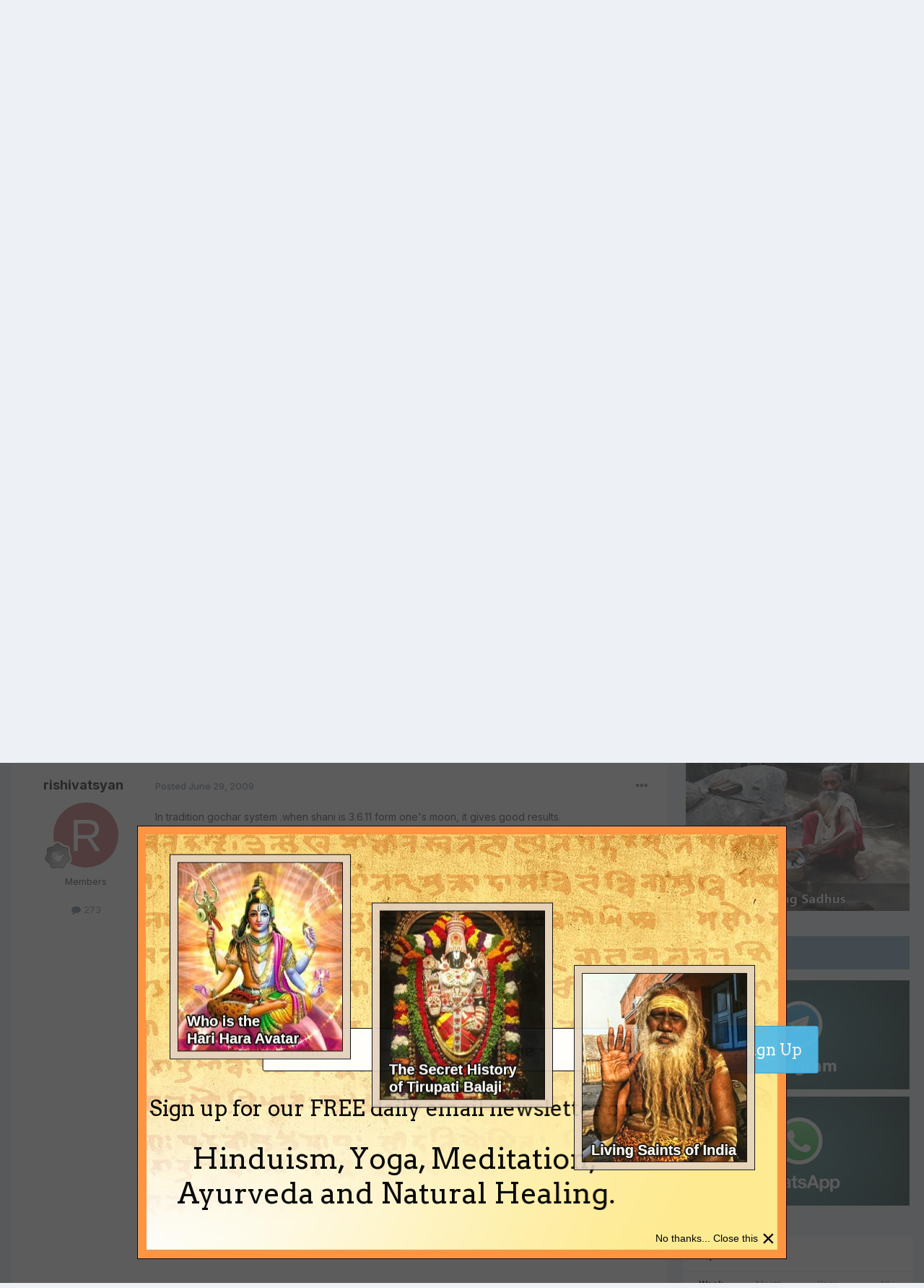

--- FILE ---
content_type: text/html; charset=utf-8
request_url: https://www.google.com/recaptcha/api2/anchor?ar=1&k=6Lf06Y0UAAAAAPF9YPsnwlgSqOitstdGbMEnGnkl&co=aHR0cHM6Ly93d3cuaW5kaWFkaXZpbmUub3JnOjQ0Mw..&hl=en&v=PoyoqOPhxBO7pBk68S4YbpHZ&size=invisible&anchor-ms=20000&execute-ms=30000&cb=o2295c382f9v
body_size: 48727
content:
<!DOCTYPE HTML><html dir="ltr" lang="en"><head><meta http-equiv="Content-Type" content="text/html; charset=UTF-8">
<meta http-equiv="X-UA-Compatible" content="IE=edge">
<title>reCAPTCHA</title>
<style type="text/css">
/* cyrillic-ext */
@font-face {
  font-family: 'Roboto';
  font-style: normal;
  font-weight: 400;
  font-stretch: 100%;
  src: url(//fonts.gstatic.com/s/roboto/v48/KFO7CnqEu92Fr1ME7kSn66aGLdTylUAMa3GUBHMdazTgWw.woff2) format('woff2');
  unicode-range: U+0460-052F, U+1C80-1C8A, U+20B4, U+2DE0-2DFF, U+A640-A69F, U+FE2E-FE2F;
}
/* cyrillic */
@font-face {
  font-family: 'Roboto';
  font-style: normal;
  font-weight: 400;
  font-stretch: 100%;
  src: url(//fonts.gstatic.com/s/roboto/v48/KFO7CnqEu92Fr1ME7kSn66aGLdTylUAMa3iUBHMdazTgWw.woff2) format('woff2');
  unicode-range: U+0301, U+0400-045F, U+0490-0491, U+04B0-04B1, U+2116;
}
/* greek-ext */
@font-face {
  font-family: 'Roboto';
  font-style: normal;
  font-weight: 400;
  font-stretch: 100%;
  src: url(//fonts.gstatic.com/s/roboto/v48/KFO7CnqEu92Fr1ME7kSn66aGLdTylUAMa3CUBHMdazTgWw.woff2) format('woff2');
  unicode-range: U+1F00-1FFF;
}
/* greek */
@font-face {
  font-family: 'Roboto';
  font-style: normal;
  font-weight: 400;
  font-stretch: 100%;
  src: url(//fonts.gstatic.com/s/roboto/v48/KFO7CnqEu92Fr1ME7kSn66aGLdTylUAMa3-UBHMdazTgWw.woff2) format('woff2');
  unicode-range: U+0370-0377, U+037A-037F, U+0384-038A, U+038C, U+038E-03A1, U+03A3-03FF;
}
/* math */
@font-face {
  font-family: 'Roboto';
  font-style: normal;
  font-weight: 400;
  font-stretch: 100%;
  src: url(//fonts.gstatic.com/s/roboto/v48/KFO7CnqEu92Fr1ME7kSn66aGLdTylUAMawCUBHMdazTgWw.woff2) format('woff2');
  unicode-range: U+0302-0303, U+0305, U+0307-0308, U+0310, U+0312, U+0315, U+031A, U+0326-0327, U+032C, U+032F-0330, U+0332-0333, U+0338, U+033A, U+0346, U+034D, U+0391-03A1, U+03A3-03A9, U+03B1-03C9, U+03D1, U+03D5-03D6, U+03F0-03F1, U+03F4-03F5, U+2016-2017, U+2034-2038, U+203C, U+2040, U+2043, U+2047, U+2050, U+2057, U+205F, U+2070-2071, U+2074-208E, U+2090-209C, U+20D0-20DC, U+20E1, U+20E5-20EF, U+2100-2112, U+2114-2115, U+2117-2121, U+2123-214F, U+2190, U+2192, U+2194-21AE, U+21B0-21E5, U+21F1-21F2, U+21F4-2211, U+2213-2214, U+2216-22FF, U+2308-230B, U+2310, U+2319, U+231C-2321, U+2336-237A, U+237C, U+2395, U+239B-23B7, U+23D0, U+23DC-23E1, U+2474-2475, U+25AF, U+25B3, U+25B7, U+25BD, U+25C1, U+25CA, U+25CC, U+25FB, U+266D-266F, U+27C0-27FF, U+2900-2AFF, U+2B0E-2B11, U+2B30-2B4C, U+2BFE, U+3030, U+FF5B, U+FF5D, U+1D400-1D7FF, U+1EE00-1EEFF;
}
/* symbols */
@font-face {
  font-family: 'Roboto';
  font-style: normal;
  font-weight: 400;
  font-stretch: 100%;
  src: url(//fonts.gstatic.com/s/roboto/v48/KFO7CnqEu92Fr1ME7kSn66aGLdTylUAMaxKUBHMdazTgWw.woff2) format('woff2');
  unicode-range: U+0001-000C, U+000E-001F, U+007F-009F, U+20DD-20E0, U+20E2-20E4, U+2150-218F, U+2190, U+2192, U+2194-2199, U+21AF, U+21E6-21F0, U+21F3, U+2218-2219, U+2299, U+22C4-22C6, U+2300-243F, U+2440-244A, U+2460-24FF, U+25A0-27BF, U+2800-28FF, U+2921-2922, U+2981, U+29BF, U+29EB, U+2B00-2BFF, U+4DC0-4DFF, U+FFF9-FFFB, U+10140-1018E, U+10190-1019C, U+101A0, U+101D0-101FD, U+102E0-102FB, U+10E60-10E7E, U+1D2C0-1D2D3, U+1D2E0-1D37F, U+1F000-1F0FF, U+1F100-1F1AD, U+1F1E6-1F1FF, U+1F30D-1F30F, U+1F315, U+1F31C, U+1F31E, U+1F320-1F32C, U+1F336, U+1F378, U+1F37D, U+1F382, U+1F393-1F39F, U+1F3A7-1F3A8, U+1F3AC-1F3AF, U+1F3C2, U+1F3C4-1F3C6, U+1F3CA-1F3CE, U+1F3D4-1F3E0, U+1F3ED, U+1F3F1-1F3F3, U+1F3F5-1F3F7, U+1F408, U+1F415, U+1F41F, U+1F426, U+1F43F, U+1F441-1F442, U+1F444, U+1F446-1F449, U+1F44C-1F44E, U+1F453, U+1F46A, U+1F47D, U+1F4A3, U+1F4B0, U+1F4B3, U+1F4B9, U+1F4BB, U+1F4BF, U+1F4C8-1F4CB, U+1F4D6, U+1F4DA, U+1F4DF, U+1F4E3-1F4E6, U+1F4EA-1F4ED, U+1F4F7, U+1F4F9-1F4FB, U+1F4FD-1F4FE, U+1F503, U+1F507-1F50B, U+1F50D, U+1F512-1F513, U+1F53E-1F54A, U+1F54F-1F5FA, U+1F610, U+1F650-1F67F, U+1F687, U+1F68D, U+1F691, U+1F694, U+1F698, U+1F6AD, U+1F6B2, U+1F6B9-1F6BA, U+1F6BC, U+1F6C6-1F6CF, U+1F6D3-1F6D7, U+1F6E0-1F6EA, U+1F6F0-1F6F3, U+1F6F7-1F6FC, U+1F700-1F7FF, U+1F800-1F80B, U+1F810-1F847, U+1F850-1F859, U+1F860-1F887, U+1F890-1F8AD, U+1F8B0-1F8BB, U+1F8C0-1F8C1, U+1F900-1F90B, U+1F93B, U+1F946, U+1F984, U+1F996, U+1F9E9, U+1FA00-1FA6F, U+1FA70-1FA7C, U+1FA80-1FA89, U+1FA8F-1FAC6, U+1FACE-1FADC, U+1FADF-1FAE9, U+1FAF0-1FAF8, U+1FB00-1FBFF;
}
/* vietnamese */
@font-face {
  font-family: 'Roboto';
  font-style: normal;
  font-weight: 400;
  font-stretch: 100%;
  src: url(//fonts.gstatic.com/s/roboto/v48/KFO7CnqEu92Fr1ME7kSn66aGLdTylUAMa3OUBHMdazTgWw.woff2) format('woff2');
  unicode-range: U+0102-0103, U+0110-0111, U+0128-0129, U+0168-0169, U+01A0-01A1, U+01AF-01B0, U+0300-0301, U+0303-0304, U+0308-0309, U+0323, U+0329, U+1EA0-1EF9, U+20AB;
}
/* latin-ext */
@font-face {
  font-family: 'Roboto';
  font-style: normal;
  font-weight: 400;
  font-stretch: 100%;
  src: url(//fonts.gstatic.com/s/roboto/v48/KFO7CnqEu92Fr1ME7kSn66aGLdTylUAMa3KUBHMdazTgWw.woff2) format('woff2');
  unicode-range: U+0100-02BA, U+02BD-02C5, U+02C7-02CC, U+02CE-02D7, U+02DD-02FF, U+0304, U+0308, U+0329, U+1D00-1DBF, U+1E00-1E9F, U+1EF2-1EFF, U+2020, U+20A0-20AB, U+20AD-20C0, U+2113, U+2C60-2C7F, U+A720-A7FF;
}
/* latin */
@font-face {
  font-family: 'Roboto';
  font-style: normal;
  font-weight: 400;
  font-stretch: 100%;
  src: url(//fonts.gstatic.com/s/roboto/v48/KFO7CnqEu92Fr1ME7kSn66aGLdTylUAMa3yUBHMdazQ.woff2) format('woff2');
  unicode-range: U+0000-00FF, U+0131, U+0152-0153, U+02BB-02BC, U+02C6, U+02DA, U+02DC, U+0304, U+0308, U+0329, U+2000-206F, U+20AC, U+2122, U+2191, U+2193, U+2212, U+2215, U+FEFF, U+FFFD;
}
/* cyrillic-ext */
@font-face {
  font-family: 'Roboto';
  font-style: normal;
  font-weight: 500;
  font-stretch: 100%;
  src: url(//fonts.gstatic.com/s/roboto/v48/KFO7CnqEu92Fr1ME7kSn66aGLdTylUAMa3GUBHMdazTgWw.woff2) format('woff2');
  unicode-range: U+0460-052F, U+1C80-1C8A, U+20B4, U+2DE0-2DFF, U+A640-A69F, U+FE2E-FE2F;
}
/* cyrillic */
@font-face {
  font-family: 'Roboto';
  font-style: normal;
  font-weight: 500;
  font-stretch: 100%;
  src: url(//fonts.gstatic.com/s/roboto/v48/KFO7CnqEu92Fr1ME7kSn66aGLdTylUAMa3iUBHMdazTgWw.woff2) format('woff2');
  unicode-range: U+0301, U+0400-045F, U+0490-0491, U+04B0-04B1, U+2116;
}
/* greek-ext */
@font-face {
  font-family: 'Roboto';
  font-style: normal;
  font-weight: 500;
  font-stretch: 100%;
  src: url(//fonts.gstatic.com/s/roboto/v48/KFO7CnqEu92Fr1ME7kSn66aGLdTylUAMa3CUBHMdazTgWw.woff2) format('woff2');
  unicode-range: U+1F00-1FFF;
}
/* greek */
@font-face {
  font-family: 'Roboto';
  font-style: normal;
  font-weight: 500;
  font-stretch: 100%;
  src: url(//fonts.gstatic.com/s/roboto/v48/KFO7CnqEu92Fr1ME7kSn66aGLdTylUAMa3-UBHMdazTgWw.woff2) format('woff2');
  unicode-range: U+0370-0377, U+037A-037F, U+0384-038A, U+038C, U+038E-03A1, U+03A3-03FF;
}
/* math */
@font-face {
  font-family: 'Roboto';
  font-style: normal;
  font-weight: 500;
  font-stretch: 100%;
  src: url(//fonts.gstatic.com/s/roboto/v48/KFO7CnqEu92Fr1ME7kSn66aGLdTylUAMawCUBHMdazTgWw.woff2) format('woff2');
  unicode-range: U+0302-0303, U+0305, U+0307-0308, U+0310, U+0312, U+0315, U+031A, U+0326-0327, U+032C, U+032F-0330, U+0332-0333, U+0338, U+033A, U+0346, U+034D, U+0391-03A1, U+03A3-03A9, U+03B1-03C9, U+03D1, U+03D5-03D6, U+03F0-03F1, U+03F4-03F5, U+2016-2017, U+2034-2038, U+203C, U+2040, U+2043, U+2047, U+2050, U+2057, U+205F, U+2070-2071, U+2074-208E, U+2090-209C, U+20D0-20DC, U+20E1, U+20E5-20EF, U+2100-2112, U+2114-2115, U+2117-2121, U+2123-214F, U+2190, U+2192, U+2194-21AE, U+21B0-21E5, U+21F1-21F2, U+21F4-2211, U+2213-2214, U+2216-22FF, U+2308-230B, U+2310, U+2319, U+231C-2321, U+2336-237A, U+237C, U+2395, U+239B-23B7, U+23D0, U+23DC-23E1, U+2474-2475, U+25AF, U+25B3, U+25B7, U+25BD, U+25C1, U+25CA, U+25CC, U+25FB, U+266D-266F, U+27C0-27FF, U+2900-2AFF, U+2B0E-2B11, U+2B30-2B4C, U+2BFE, U+3030, U+FF5B, U+FF5D, U+1D400-1D7FF, U+1EE00-1EEFF;
}
/* symbols */
@font-face {
  font-family: 'Roboto';
  font-style: normal;
  font-weight: 500;
  font-stretch: 100%;
  src: url(//fonts.gstatic.com/s/roboto/v48/KFO7CnqEu92Fr1ME7kSn66aGLdTylUAMaxKUBHMdazTgWw.woff2) format('woff2');
  unicode-range: U+0001-000C, U+000E-001F, U+007F-009F, U+20DD-20E0, U+20E2-20E4, U+2150-218F, U+2190, U+2192, U+2194-2199, U+21AF, U+21E6-21F0, U+21F3, U+2218-2219, U+2299, U+22C4-22C6, U+2300-243F, U+2440-244A, U+2460-24FF, U+25A0-27BF, U+2800-28FF, U+2921-2922, U+2981, U+29BF, U+29EB, U+2B00-2BFF, U+4DC0-4DFF, U+FFF9-FFFB, U+10140-1018E, U+10190-1019C, U+101A0, U+101D0-101FD, U+102E0-102FB, U+10E60-10E7E, U+1D2C0-1D2D3, U+1D2E0-1D37F, U+1F000-1F0FF, U+1F100-1F1AD, U+1F1E6-1F1FF, U+1F30D-1F30F, U+1F315, U+1F31C, U+1F31E, U+1F320-1F32C, U+1F336, U+1F378, U+1F37D, U+1F382, U+1F393-1F39F, U+1F3A7-1F3A8, U+1F3AC-1F3AF, U+1F3C2, U+1F3C4-1F3C6, U+1F3CA-1F3CE, U+1F3D4-1F3E0, U+1F3ED, U+1F3F1-1F3F3, U+1F3F5-1F3F7, U+1F408, U+1F415, U+1F41F, U+1F426, U+1F43F, U+1F441-1F442, U+1F444, U+1F446-1F449, U+1F44C-1F44E, U+1F453, U+1F46A, U+1F47D, U+1F4A3, U+1F4B0, U+1F4B3, U+1F4B9, U+1F4BB, U+1F4BF, U+1F4C8-1F4CB, U+1F4D6, U+1F4DA, U+1F4DF, U+1F4E3-1F4E6, U+1F4EA-1F4ED, U+1F4F7, U+1F4F9-1F4FB, U+1F4FD-1F4FE, U+1F503, U+1F507-1F50B, U+1F50D, U+1F512-1F513, U+1F53E-1F54A, U+1F54F-1F5FA, U+1F610, U+1F650-1F67F, U+1F687, U+1F68D, U+1F691, U+1F694, U+1F698, U+1F6AD, U+1F6B2, U+1F6B9-1F6BA, U+1F6BC, U+1F6C6-1F6CF, U+1F6D3-1F6D7, U+1F6E0-1F6EA, U+1F6F0-1F6F3, U+1F6F7-1F6FC, U+1F700-1F7FF, U+1F800-1F80B, U+1F810-1F847, U+1F850-1F859, U+1F860-1F887, U+1F890-1F8AD, U+1F8B0-1F8BB, U+1F8C0-1F8C1, U+1F900-1F90B, U+1F93B, U+1F946, U+1F984, U+1F996, U+1F9E9, U+1FA00-1FA6F, U+1FA70-1FA7C, U+1FA80-1FA89, U+1FA8F-1FAC6, U+1FACE-1FADC, U+1FADF-1FAE9, U+1FAF0-1FAF8, U+1FB00-1FBFF;
}
/* vietnamese */
@font-face {
  font-family: 'Roboto';
  font-style: normal;
  font-weight: 500;
  font-stretch: 100%;
  src: url(//fonts.gstatic.com/s/roboto/v48/KFO7CnqEu92Fr1ME7kSn66aGLdTylUAMa3OUBHMdazTgWw.woff2) format('woff2');
  unicode-range: U+0102-0103, U+0110-0111, U+0128-0129, U+0168-0169, U+01A0-01A1, U+01AF-01B0, U+0300-0301, U+0303-0304, U+0308-0309, U+0323, U+0329, U+1EA0-1EF9, U+20AB;
}
/* latin-ext */
@font-face {
  font-family: 'Roboto';
  font-style: normal;
  font-weight: 500;
  font-stretch: 100%;
  src: url(//fonts.gstatic.com/s/roboto/v48/KFO7CnqEu92Fr1ME7kSn66aGLdTylUAMa3KUBHMdazTgWw.woff2) format('woff2');
  unicode-range: U+0100-02BA, U+02BD-02C5, U+02C7-02CC, U+02CE-02D7, U+02DD-02FF, U+0304, U+0308, U+0329, U+1D00-1DBF, U+1E00-1E9F, U+1EF2-1EFF, U+2020, U+20A0-20AB, U+20AD-20C0, U+2113, U+2C60-2C7F, U+A720-A7FF;
}
/* latin */
@font-face {
  font-family: 'Roboto';
  font-style: normal;
  font-weight: 500;
  font-stretch: 100%;
  src: url(//fonts.gstatic.com/s/roboto/v48/KFO7CnqEu92Fr1ME7kSn66aGLdTylUAMa3yUBHMdazQ.woff2) format('woff2');
  unicode-range: U+0000-00FF, U+0131, U+0152-0153, U+02BB-02BC, U+02C6, U+02DA, U+02DC, U+0304, U+0308, U+0329, U+2000-206F, U+20AC, U+2122, U+2191, U+2193, U+2212, U+2215, U+FEFF, U+FFFD;
}
/* cyrillic-ext */
@font-face {
  font-family: 'Roboto';
  font-style: normal;
  font-weight: 900;
  font-stretch: 100%;
  src: url(//fonts.gstatic.com/s/roboto/v48/KFO7CnqEu92Fr1ME7kSn66aGLdTylUAMa3GUBHMdazTgWw.woff2) format('woff2');
  unicode-range: U+0460-052F, U+1C80-1C8A, U+20B4, U+2DE0-2DFF, U+A640-A69F, U+FE2E-FE2F;
}
/* cyrillic */
@font-face {
  font-family: 'Roboto';
  font-style: normal;
  font-weight: 900;
  font-stretch: 100%;
  src: url(//fonts.gstatic.com/s/roboto/v48/KFO7CnqEu92Fr1ME7kSn66aGLdTylUAMa3iUBHMdazTgWw.woff2) format('woff2');
  unicode-range: U+0301, U+0400-045F, U+0490-0491, U+04B0-04B1, U+2116;
}
/* greek-ext */
@font-face {
  font-family: 'Roboto';
  font-style: normal;
  font-weight: 900;
  font-stretch: 100%;
  src: url(//fonts.gstatic.com/s/roboto/v48/KFO7CnqEu92Fr1ME7kSn66aGLdTylUAMa3CUBHMdazTgWw.woff2) format('woff2');
  unicode-range: U+1F00-1FFF;
}
/* greek */
@font-face {
  font-family: 'Roboto';
  font-style: normal;
  font-weight: 900;
  font-stretch: 100%;
  src: url(//fonts.gstatic.com/s/roboto/v48/KFO7CnqEu92Fr1ME7kSn66aGLdTylUAMa3-UBHMdazTgWw.woff2) format('woff2');
  unicode-range: U+0370-0377, U+037A-037F, U+0384-038A, U+038C, U+038E-03A1, U+03A3-03FF;
}
/* math */
@font-face {
  font-family: 'Roboto';
  font-style: normal;
  font-weight: 900;
  font-stretch: 100%;
  src: url(//fonts.gstatic.com/s/roboto/v48/KFO7CnqEu92Fr1ME7kSn66aGLdTylUAMawCUBHMdazTgWw.woff2) format('woff2');
  unicode-range: U+0302-0303, U+0305, U+0307-0308, U+0310, U+0312, U+0315, U+031A, U+0326-0327, U+032C, U+032F-0330, U+0332-0333, U+0338, U+033A, U+0346, U+034D, U+0391-03A1, U+03A3-03A9, U+03B1-03C9, U+03D1, U+03D5-03D6, U+03F0-03F1, U+03F4-03F5, U+2016-2017, U+2034-2038, U+203C, U+2040, U+2043, U+2047, U+2050, U+2057, U+205F, U+2070-2071, U+2074-208E, U+2090-209C, U+20D0-20DC, U+20E1, U+20E5-20EF, U+2100-2112, U+2114-2115, U+2117-2121, U+2123-214F, U+2190, U+2192, U+2194-21AE, U+21B0-21E5, U+21F1-21F2, U+21F4-2211, U+2213-2214, U+2216-22FF, U+2308-230B, U+2310, U+2319, U+231C-2321, U+2336-237A, U+237C, U+2395, U+239B-23B7, U+23D0, U+23DC-23E1, U+2474-2475, U+25AF, U+25B3, U+25B7, U+25BD, U+25C1, U+25CA, U+25CC, U+25FB, U+266D-266F, U+27C0-27FF, U+2900-2AFF, U+2B0E-2B11, U+2B30-2B4C, U+2BFE, U+3030, U+FF5B, U+FF5D, U+1D400-1D7FF, U+1EE00-1EEFF;
}
/* symbols */
@font-face {
  font-family: 'Roboto';
  font-style: normal;
  font-weight: 900;
  font-stretch: 100%;
  src: url(//fonts.gstatic.com/s/roboto/v48/KFO7CnqEu92Fr1ME7kSn66aGLdTylUAMaxKUBHMdazTgWw.woff2) format('woff2');
  unicode-range: U+0001-000C, U+000E-001F, U+007F-009F, U+20DD-20E0, U+20E2-20E4, U+2150-218F, U+2190, U+2192, U+2194-2199, U+21AF, U+21E6-21F0, U+21F3, U+2218-2219, U+2299, U+22C4-22C6, U+2300-243F, U+2440-244A, U+2460-24FF, U+25A0-27BF, U+2800-28FF, U+2921-2922, U+2981, U+29BF, U+29EB, U+2B00-2BFF, U+4DC0-4DFF, U+FFF9-FFFB, U+10140-1018E, U+10190-1019C, U+101A0, U+101D0-101FD, U+102E0-102FB, U+10E60-10E7E, U+1D2C0-1D2D3, U+1D2E0-1D37F, U+1F000-1F0FF, U+1F100-1F1AD, U+1F1E6-1F1FF, U+1F30D-1F30F, U+1F315, U+1F31C, U+1F31E, U+1F320-1F32C, U+1F336, U+1F378, U+1F37D, U+1F382, U+1F393-1F39F, U+1F3A7-1F3A8, U+1F3AC-1F3AF, U+1F3C2, U+1F3C4-1F3C6, U+1F3CA-1F3CE, U+1F3D4-1F3E0, U+1F3ED, U+1F3F1-1F3F3, U+1F3F5-1F3F7, U+1F408, U+1F415, U+1F41F, U+1F426, U+1F43F, U+1F441-1F442, U+1F444, U+1F446-1F449, U+1F44C-1F44E, U+1F453, U+1F46A, U+1F47D, U+1F4A3, U+1F4B0, U+1F4B3, U+1F4B9, U+1F4BB, U+1F4BF, U+1F4C8-1F4CB, U+1F4D6, U+1F4DA, U+1F4DF, U+1F4E3-1F4E6, U+1F4EA-1F4ED, U+1F4F7, U+1F4F9-1F4FB, U+1F4FD-1F4FE, U+1F503, U+1F507-1F50B, U+1F50D, U+1F512-1F513, U+1F53E-1F54A, U+1F54F-1F5FA, U+1F610, U+1F650-1F67F, U+1F687, U+1F68D, U+1F691, U+1F694, U+1F698, U+1F6AD, U+1F6B2, U+1F6B9-1F6BA, U+1F6BC, U+1F6C6-1F6CF, U+1F6D3-1F6D7, U+1F6E0-1F6EA, U+1F6F0-1F6F3, U+1F6F7-1F6FC, U+1F700-1F7FF, U+1F800-1F80B, U+1F810-1F847, U+1F850-1F859, U+1F860-1F887, U+1F890-1F8AD, U+1F8B0-1F8BB, U+1F8C0-1F8C1, U+1F900-1F90B, U+1F93B, U+1F946, U+1F984, U+1F996, U+1F9E9, U+1FA00-1FA6F, U+1FA70-1FA7C, U+1FA80-1FA89, U+1FA8F-1FAC6, U+1FACE-1FADC, U+1FADF-1FAE9, U+1FAF0-1FAF8, U+1FB00-1FBFF;
}
/* vietnamese */
@font-face {
  font-family: 'Roboto';
  font-style: normal;
  font-weight: 900;
  font-stretch: 100%;
  src: url(//fonts.gstatic.com/s/roboto/v48/KFO7CnqEu92Fr1ME7kSn66aGLdTylUAMa3OUBHMdazTgWw.woff2) format('woff2');
  unicode-range: U+0102-0103, U+0110-0111, U+0128-0129, U+0168-0169, U+01A0-01A1, U+01AF-01B0, U+0300-0301, U+0303-0304, U+0308-0309, U+0323, U+0329, U+1EA0-1EF9, U+20AB;
}
/* latin-ext */
@font-face {
  font-family: 'Roboto';
  font-style: normal;
  font-weight: 900;
  font-stretch: 100%;
  src: url(//fonts.gstatic.com/s/roboto/v48/KFO7CnqEu92Fr1ME7kSn66aGLdTylUAMa3KUBHMdazTgWw.woff2) format('woff2');
  unicode-range: U+0100-02BA, U+02BD-02C5, U+02C7-02CC, U+02CE-02D7, U+02DD-02FF, U+0304, U+0308, U+0329, U+1D00-1DBF, U+1E00-1E9F, U+1EF2-1EFF, U+2020, U+20A0-20AB, U+20AD-20C0, U+2113, U+2C60-2C7F, U+A720-A7FF;
}
/* latin */
@font-face {
  font-family: 'Roboto';
  font-style: normal;
  font-weight: 900;
  font-stretch: 100%;
  src: url(//fonts.gstatic.com/s/roboto/v48/KFO7CnqEu92Fr1ME7kSn66aGLdTylUAMa3yUBHMdazQ.woff2) format('woff2');
  unicode-range: U+0000-00FF, U+0131, U+0152-0153, U+02BB-02BC, U+02C6, U+02DA, U+02DC, U+0304, U+0308, U+0329, U+2000-206F, U+20AC, U+2122, U+2191, U+2193, U+2212, U+2215, U+FEFF, U+FFFD;
}

</style>
<link rel="stylesheet" type="text/css" href="https://www.gstatic.com/recaptcha/releases/PoyoqOPhxBO7pBk68S4YbpHZ/styles__ltr.css">
<script nonce="7sY3bBgqPvHaZltjqzDkCw" type="text/javascript">window['__recaptcha_api'] = 'https://www.google.com/recaptcha/api2/';</script>
<script type="text/javascript" src="https://www.gstatic.com/recaptcha/releases/PoyoqOPhxBO7pBk68S4YbpHZ/recaptcha__en.js" nonce="7sY3bBgqPvHaZltjqzDkCw">
      
    </script></head>
<body><div id="rc-anchor-alert" class="rc-anchor-alert"></div>
<input type="hidden" id="recaptcha-token" value="[base64]">
<script type="text/javascript" nonce="7sY3bBgqPvHaZltjqzDkCw">
      recaptcha.anchor.Main.init("[\x22ainput\x22,[\x22bgdata\x22,\x22\x22,\[base64]/[base64]/[base64]/[base64]/[base64]/[base64]/[base64]/[base64]/[base64]/[base64]\\u003d\x22,\[base64]\\u003d\x22,\x22YMK1McKHwrfCo8KDOw3ChiVew7TDt8KHwqHDi8KMwpctw64WwqTDkMOyw5DDkcKLJMKRXjDDqMKzEcKCdH/[base64]/ClMOGNR81TMOFKQ/DkXzCoi16BQUjwoB3wr/ClBjDrA7Dh0R9wrLCpn3Dk1xQwosFwpHCvjfDnMKEw5QnBHcxL8KSw5nCjsOWw6bDqsOYwoHCtl01asOqw6huw5PDocKLP1VywpLDmVAtR8K2w6LCt8O4DsOhwqA4O8ONAsKkUHdTw7I8HMO8w6HDsRfCqsOraCQDZRYFw7/ClzpJwqLDux5IU8K3wr1gRsOGw77DllnDpMOPwrXDulh3NibDocKsK1HDtlJHKTbDuMOmwoPDu8OBwrPCqBTCpsKEJhDClsKPwpozw6vDpm5Ww5UeEcKWfsKjwrzDq8KiZk1bw4/DhwYqYCJyRMKmw5pDTsOLwrPCiW3DgQt8f8OkBhfCtMONworDpsKSwrfDuUtRexgiTiVnFsKBw6ZHTFrDgsKADcKiWyTCgyDCryTCh8OBw5rCuifDusKZwqPCoMOoKsOXM8OJNlHCp1otc8K2w4LDmMKywpHDicKFw6F9woZLw4DDhcKdRsKKwp/[base64]/CjcOVYTfCnBQLwrfCnHUxwpJUw7fDicKAw6ILP8O2wpHDk0zDrm7Dq8KMMktxecOpw5LDi8KyCWVqw6bCk8Kdwr1cL8Oww5jDrUhcw4nDsxc6wpHDlyo2wop9A8K2wr80w5lldMObe2jCrhFdd8KjwoTCkcOAw5bChMO1w6VRTC/CjMOdwp3Cgzt3QMOGw6ZDTcOZw5Z7TsOHw5LDpAp8w41LwrDCiS9lW8OWwr3DosOCM8KZwr/DhMK6fsOJwrrChyF3SXEMdjjCu8O7w5JfLMO0MB1Kw6LDlU7Dox7DtnUZZ8KTw6hEdcKawrQew5LDgMOyMU/Dj8KEWU7CkFfCvcO5FMOOw6jCg3IGwojCncOYw7/DsMKwwpPCoFkRNcOwEmZ7w6rClMKdw7rDo8OCwq/DnsKywrExw65XTcKdw5TCm0MtXlh/w6QWSsKyw4XCocKEw7JewpPClsO3RcOSwpbCncO1YUPDrsOWwo8Hw5Ybw6Z8InU+wpFBBXQAf8K3QHLDrlElHHksw77Dj8OtWMOJf8O+w4Iow4Z8w5zDvcKDw7fClMKIHxHDhGLDhR16USrClMOMwpkfbBd6w53CnmlDwp/CksKTKsOHwrsjwrtAwopmwr1vwrfDt2XChXfDrj/Drh7CgRNSI8O1FsK0Y3PDmBXDpjAKGcK4woDCsMKFw7ozRMOpNcO/wrrCgMKRO0jDnMO7wpEdwqhtw4PCnMOld3zDlsOiAcO9w4vClcOJwpI8wooKMQPDpsK2UHrCojPCjGY7dnZrW8OSwrLCs0BKAGPDl8KQOcO8BsOjPRQSTW8dAD/[base64]/CmzpIAktoZWTDnMOywqzCh2zChAkCaxtdwpt/DUw5w7DCv8KPwpsew7Bsw7fDlcK8wpYmw4ZCwqPDjQ7CvxvCgMKAworDuz/ClzrDgcObwoANwqxHwoUGOcOLwpbCsDALXsKfw5UddsODFcOrc8KFdQ9xEsKMCcOHNFQkVClGw4xxw4PDg3c/bcKUD1pNwpIgNnzCix7DscOSwoQgwqLCrsKKwr/[base64]/[base64]/[base64]/[base64]/DpCPDnMO2fAwxwp1Tw6gAwrMxHMKowqooHsKuw7fCrMKEcsKfWRJww4XCksOHAh99A3/DucKQw5PCh3vDlB3CqcK9HzjDjcOFwqzCqRECfMOIwqkoRn0OXcK/wrzDiR7Dh2QRw45/[base64]/wrhFXUFhTiBAw51Qw4wPfXt/IsKLw4tfwoEMXis5Ogt8cyTCrcKIPn8Pw6zCqMKQIsKmLnDDhVbCoS5BQkbDvcOfRMKbc8O2wpvDv3jDqy16w5nDlyvCksK/wq4adsOWw6hvwqQ5wqfDtcOuw6rDjcKZCMOvKhBRGsKMfksEZsKKwqTDlDbDicOOwrzCksOKUjTCrTMxfcOmPw/CssOJHcKWYFPCuMOUW8OgQ8KiwprDvUEhwocvwr/Ci8Knw4pqVwTDh8Ksw7kpCB5Lw5luGMKwPRbDlMOGTERqw4DCr04OFsOyeGXDucKPw4vCsS/[base64]/[base64]/CiMKTecORZlnDsR53LCtmw4kLwrXDrMOkw759asKKw6pYw5PCh1ZQwonDonTDnMOSFwtGwqdgBEN6w6vDiUfDrsKAO8KzSiolWMO9wr/DjQjCu8OZf8K1wpfDp2HDjk17DMKVI3PDlsK1wokPwonDh1HDiRVQw6p6VgTDscKfDMOXwobDnSd6XCxkY8KZYcKSBgrCtcOdP8KNw4sFc8KBwp4VSsOWwppLdBTDucO0w7/[base64]/[base64]/w5TClMO6wp/CrBIqCMKOGibDt8OiwqjDjAXDgF3CkcK4WsKaacKlw70GwrjCphA9PUxywrp8wrRMfVlcTAVJw5wtwrxiw5vDpnAwKUjCvcKow6Nrw7Yew4/CnMKrwpvDqsODSsKBVAYpw6Fgwqljw5oUw75awoPDpQbClG/CucOkw7lfKERUwqfDtMKeLcOjR2IpwoIhPgMOccOqSSI2Y8O6IcOKw47DusKVdnjCjcKDbVFbFVJVw7bDk23DlgfDk0w5QcKWdBHCgE5fS8O6PsOkH8K3w5nDu8KxLmQjw6TDk8OCw61fAyEIfTLCkhZpwqPDn8KJVSHCkyRgSgzDu3DCncKIPyE/[base64]/[base64]/CvnZtw4/[base64]/[base64]/DuC3CpTAdKFd2w67CkMOyPMOzw6Brw5BTwr48wqRkYMKHwrPDvcO3NXzDpMOlwr3Dh8K7EEfDrcOXwovDqxPDh2HDm8KgGhoiG8KRw495wonDn03DrsKdBcKCZ0PDoU7CmcO1YcOgcRQ/w7YALcOAwpgjG8OIWhd8wrbCn8OQw6dVw6wHNnnDsAN5wpfDh8KVwrTDvsK6wqFALQzCtcKMGkkIwpDCk8KfBytKKMOHwpHCpU7DjMOeBDAGwrHDoMKaOsOoRRTCg8OFw4PDm8Knw4PDnUxFwqJ2QBx/w4VrahQWAXHCkcOtOm3CtRfChkrDi8KYWHfCh8OkEmzCnG/[base64]/GMOUZ29hw7TCqDsgSMKuwp/[base64]/DhsObWMKlfsOyccO1wrjCqjTCisKDwrbCn3xMDWAfw5dlTy7CrMKlEHZrAHBFw6ppw4HCkcOlJA7CvMOzHEjDj8O0w6zCrVPChMK2SsK1LcKtwoNlw5cww7vDrHjDoEvCq8KYw4pEXWorOsKFwpvDvV/DksKwJxzDjiYDwoDDo8OvwrAywoPCpcOMwqfCkzLDlXM6S3rDkSU6E8Knb8OTw7E4W8KUGcOtNx0uwqzCoMKjUxXCn8OPwrYHcyzDocOqwp0gwqsuL8OJC8KZEA/Cj1xjPcOdw7TDix10U8OlB8Obw5g1RcKwwq0JGlU2wrQxPWnCtsOHw5xGaxPDgUFlDC/DjGwrD8Oswo3CmCoRwp3DlsKpw7AOEcKSw4zDpcOwM8OQw5jDhR3Dv0onfMK8wqU8w6B/C8Ktw5U/OMKIw5vCuEhWXBTDhSZRZ2drwrTCrVTDmcKRw4DCqilxIcK8PgjCrGrCiQDDtQfDsUjDrMKiw6rDvVFSwqQuDcKewpzCi2jDmsOgccOJw4fDuwIXd0nCicO9wp7Dm20gbVbDkcKlJ8K4w5crw5XCucOwVW3DlHjDpkfCtMKBwr/[base64]/DrH7Ct08YIH3CscONw4ZRUkBtwpQ0fUNkcAR9w6NIwosjwqA/wpHCkC3DsUnCkzPCqy7Ds0hALzMaJUnCuRIhB8O3wpfDiEbCrsKNS8OfE8O3w73DrcKEFsKSw6tnwoTDuBTCucKBTiEMEjQgwpY3DC0yw4MgwpE4AMOBNcO7wrV+MnbClBzDnU/CoMOZw651exlrwqjDqMOfFsOUKcKxwqPCncKDRHl9BAzCj1HCpsK/aMOAYcKzJHHCscOhaMOvV8KLJ8OJw6TDqwfDul9JSsO7wrPDiDvDqCA2wovDncO9w6DCmMK/Kh7Cu8KLwr8Gw7LCtsOJw5TDmmrDvMK5w6vDjTLCq8K/w7nDnn7DqsOtazXCjMK/wpPDjj/CglbDlwoowrReNsKJLcOmw63CmETChcO1wqoLc8KUwoPDqsK3RU1owqbDjGvDq8KwwrZYw6sSZcKaM8O8KMO6SR4xwrZQMcKewpPCr2/CuRttwr/[base64]/cjjCkgrCvMOAw5HDhXbCrsKpUsOlw4XCnmEMBTTDqjYGwq7DosK0RMOASMK1EcKPw6HDpVnCkMOBw73Ck8KgIHNjw4zCg8OXwo7CnAUOScOuw7LCtEZ0worDnMKsw5DDj8OWwq7DkMOjHMOOworCkFTDpW/Dhhwpw7x7wrPCj0gEwqLDjsKQw43DqQpNBT5MAcOsU8KXcsONDcK+fhJrwqxRw5cxwrx5NRHDu08mIcKpBsKcwpccwqjDrsKyREDCuWkAw7Mcwr7CtlRKwp5hwp1Gb2nDnAVdeWV6w67Dt8O5EMKjHV/DmcOnwrhCw5fDkcO/[base64]/w48rNDZywpLCtMKowqbCkMKJwqbDscK8w4chHm4NX8Krw45KM2NXQR9hNQHDpcK8wrhCVsKbwpFuWsK8chfCtgbDscO2w6fDpXkvw5nCkTdEMsOOw5/DmmcDG8ORdFbDtMKQwqzCs8KaMsOKP8Ocw4TCnALDtHhAEDHCt8KlGcO/w6rClUDDlsOkw65gwrLDrGzCo1XDp8OpNcO2wpY+PsODwo3Dh8KMw4RwwqTDiVvCs0RBfCYvO2UHRcOtW3zDiQLDosOWwoDDo8K2w6ELw4zCqQwuwopBwrnDnsKwYg9pJMO/J8OYfMO1wq/[base64]/[base64]/wrrClMOPw5vDoMOFcyoDwojDqjrCosKKw4VaZcKOw6hufsOWK8OaGWjCmsOOA8K2WsOswpJAGMOYw4TDvVRdw4gkBzE/V8OJXyvCpHwLG8KfRcOow7PCv3PCnEDColEew5jCsloywr3DrR11OTrDtcORw789w4pRJn3CpTdJwpnCkmkkGkjCgcOawqzDshESfMKYw55Ew4bDn8KUw5XDmsOjP8KrwpsXJcO3Y8Krb8OFJC0DwofCoMKNLMKUQh9CLMOwOzfDicOBw5gaWDXDp0vClCrCksOiw4/[base64]/KsOlw73ChXlOwqfCjsO6dzE1YcOVaMO9wrLDr8OTCR/[base64]/Dk0zCnx8AX8Oaw4JRwpppZsKkw6XDtwrDjU7Do8K7w6DCt15kRR5uwoLDhTw3w5rCsRbCvFXCuFENwoNDXcKiw4M+w5l0w6U/OsKFw6zCgMKMw6R/TEzDusOQOyMuKsKpcsK7DS/DqMOVKcKsFABSZsOUZVnCmcKcw7LDvsOmIArDuMOxw6rDsMKIOQ0ZwrPCoA/[base64]/DgWsjEMOlwqvDj1UtJGIRw5nDrcO+ZSg+HcOzFMKlw4DChSjCosOLZcKWw48Cw4vDtMKHw4HDjgfDt17Dg8Kfw5/CjXHDplrCksKgwpsew59nwrVXWhMzw4XDmMK3w5c/wrvDlMKCR8OtwrxkO8O3w4QhBHjCgV19w5pFw5R9w4s4wpLChsOOL1/Ct0nDnArCtx/DhMKcwpHChcOfbMOuV8O4Pk5Pw45Nw6LCqWjChMOcK8OZw6Vdw6fDphNnPDfDlTnCnBhvwrLDoy87DRbCosKHXDgUw5tda8OYR1fCrANcEcOtw6kKw4bDl8KVRRHDt8KPw49xHMOyD2PDlS9Bwq55w7wCAC8dwpzDpsORw6pkOllpMj/CqcK8dsKGXsO9wrVwLT5cwq4lw57DjXYow4LCsMOlBMOYUsOVEsKGH0bCm0gxbm7DmMO3wrV2AcK8wrPDjsKXNlHCkCXDicOmFMKiwotXwq7CocOEwo/DssK6V8O4wrTClEEZDcORwqTCu8O8bUjDnmsWGsOOY003w5fCk8O3AG/DvC96c8OlwqNtZHVtYSTDjMK6w7Z4W8OiKSDCqCHDtcKYw5xOwopqwrzDglbDt2APwr3CuMKRw7tUFsKUXMODJwTCkMOBIHgfwpRYAnNgVRHDn8OmwrIZe0JpLMKPwqnCqHXDvMKcw71Tw7xqwozDqsKjLkYFWcOCADbCsDTDgMO6w61WOFnCl8KTRUHDjsKow7w/w5h3wqEBWS7DgMOrFMK7YcKQRyxxwpjDpnFDDwbDgmIkNcO9UTokw5LCp8O1ATTDlsKkacOYw6XCiMOcasONwqEDw5bDhsK9L8KRwonCmsKaU8OjBHzCiBnCvyU/c8KTw6TDo8K+w4dDw4YEDcONwothMjTCh11YJMKMMcObeE4Jw6Q1csOUcMKFw5TCjcK0wpFbQh3ClMKswpLDnT3CvW/[base64]/DoMO0YDfCvcKYZR8ufsK3b8KGAcKRw7FhPcOZwrgsCTnDmcKewr/Cl3NKwoHDvyzDj1jCoDRJNWJwwpzCnnzCqsK/cMK1wrk4F8KFE8ORwqzCn1drU2UqCMKTw6oAwp9BwphXw6TDvBbCv8OKw4w1w4zCuGAuw4wyd8OJPk/[base64]/CgWJYXW4tw7hQw7vDpFLCoFrCq8OMw6BNwpvCrmgSOjZ+wp/Cn3UwJhguQwnCmsO5wo4Kwq5hwpoLKsOSf8KZwpsjw5AxYnHDrsOUw6NEw7jCuh4XwpxnQMK8w4TDkcKhP8K1EHXDucKMw5zDlxh5X0Ydwp4HNcKMQsKCYRfDjsO9w5PDp8KgHcO5EgIEJW4bwr/Ciw5Dw5nDiWPDhmA0woDCisKWwqjDvx3DtMK1KGUJE8KMw4bDjEBtwqLDnMO0w5HDt8OcOjXCj2piEjx6WCfDrFTCp0fDulkEwqs9wqLDhMOFSAMJw4nDmsOzw5cGQ1bDssK5VcOnasOyGcKawqh6Fx0Tw7tiw5bDrG/DlsKGcMKGw4bDtcKBw5LDky1ua18vw6hWPsKwwr8uIALDnhvCtcOjw6TDhMKjw4XCtcOiLj/DjcKcwrzCjnLCvMOYGzLDosOOwpPDomrClTgvwp88w6LDj8OAHWNpPyTCoMOmwqPDhMK0dcOMCsOJDMK6JsKNPMO8CjXClg8FNMK7wqvCn8KRw7/DizsvMcK4wrLDqsORZHklworDsMKfP1HCvXBZVSzChnopa8OFIizDuhY1CEXCg8K9eD/[base64]/CkS80RW3Dnx/[base64]/wp5UPsOMSk/DiW9cw7PDrx/CshUmw5EHGsKtwrxiwoDDpsO/wq5HHAsIwqDDtsOHY2jCksKOT8Kfw5czw5wPL8ObG8O/[base64]/wqkEXibCuCfDisKtw4B7w4keMyggwoovZsOSXcOSPMK0woBtwofCnnAgwovDosKreEPDqcK0w754wpPDjsK1EMKXQVjCvQLDpT/[base64]/Cq8KowqsxHQJmO8OXwqNABHYXw6A2YMO3w54CIjzDpW/Cv8KgwpkRdcKab8OHwrLCssOfwqsbGsOcXsOVcsOFw4oWYcKJKEMTS8KuIhDClMOuwrBuTsOWNDjCgMK/[base64]/DscOpw4N8fsKnBQdhR8OkJjXCtDcyw6IsNsOwHsOfwpp/TAw5V8K8BxfDsD94ViXCjAvCkSIwFMOFwqHDrsK1fg02wpEHwpYVw7R3YU0Pwq0Rw5PCpT7CmsOyHxUSTMOKBCF1wqwhXSU4HScFSCQLC8KbeMOJasOkIQbCtjnDmHRdwrM/Wi4Jw6vDjcKLw5/Ds8KuZjLDmhlewq1Xw6ZVX8KqZljDrwtpMcOFJMKjw5zDhMKqbHF3YcOVHFNew7DDrXwTBTtfY1QVaBYWX8KHWMKwwqoWA8OGJsOROsKOXcO+AcKbZ8KEPMO2wrMTwqVdYMOMw6h7UiUYEnxqHcKaPjlVKAhMworDvMK8w4lEw7A/w704w5MkPlYjLGDDlsODwrMnXkHCj8OlR8KCwr3DlsOYRcOjSUTDtxrChAsmwofCoMO1TjDCssO+bMK5wroIw7XCqX0ewrIJMF0Bw73CuG7ChMKaTMOAw7LCgMKSw4bCh0DDj8KaasKtwrEZwq7Cl8KLw47Cv8K/dcKDXHpTFcK0KDDDtzbDosK5HcKAwrrDiMOIYR0pwqPDtcONwrQsw5LCizvDm8Ofw6PDscKTw5rCh8K0w6IfGSlhFgfDvGcswrkow49fV0dGGQ/DucODw4HDpCDCksO9bC/CixbCvcK4JsK0FXzCo8OsIsKiwqRwAl5ZGsKTwr9Yw6nCrTdcwrnCqcKiCcKLw7QZw4c7YsOHIwjDiMK8fsK3EBZDwqjCtMObL8Kww5EdwqR3LwBXw4zCuxk+HcOaeMKFJTIyw6pKwrnCjMO4ecKqw5pkEcK2McK4SGV/[base64]/Cu8KOw6LDpmXCmHHCnjHDuETCiCPCrcKOwqHDrmLCn0FtWsKUwq/[base64]/Cg8OiUHTCsx4fw5UhGsO8w4bCnlo4CDTCpETDnlpzw5zCszoUccO/CjDCrn/CigEJaifDpsKWw7xFVcOoL8Ogwp0kw6IFw5VmAFhxwqbDrMOuwoLCvVNowrTDn04KFT1yJsObwpTCiGrCoS1uwpHDiAAXa3EII8ODOV/CjsKQwp/[base64]/Co8O0BMOzwp3CuVbDqn/[base64]/FDc+OnrDtwV+RmwdHBMGf8KVN13Dm8OCAsKDwqvDucKMYTgLayXClMOtJsO4w7nDsh7DmVPDq8KMw5bCt3ALJ8KjwrXDkT7CnmbDucKRwqLDoMKZd0VfBnrDtnRIayd/cMOuwrDCuitQV0YgeR/CuMOPSMOXSMKFEsKufcKwwq9QP1LCl8K6A0HDtMOLw4UIasOGw4lwwpLCsWhewqnDqUUrB8O1c8OTZcOzREHDrEnDuitEwqDDqQ3Ci34tHkPDsMKmLcObZjHDuWxbN8KawppaLQXDrg1Vw4sTw6/CgsOtwqNqQ3rCgDLCozxUw7rDjDM+wrjDhVU2woDCkER+wpLCgjkDwrMJw4Nbwrwbw4pXw7c+N8KKwoTDr1LCp8OHPcKSQMKhwqHCjzV0VCErb8Kdw5PChsORA8KOwqF9wp8RIzt0worCugEmwqTCmyhawqjCqwVOw48UwqrDiwo4wq4/w63CscKpcHDDmigOZsOlY8K+wpzCvcOmMQIYLsKvw7PDnBLDisKOw7LDscOke8KBNDMbXwcAw5jCvURlw4LCgsK+wodkwroIwqfCtH7CnsOiWsOvwotZdXsoEMO3wqAzw63Dt8O2w4hFUcKuE8O1GXfCqMKtwq/CgSPCnsK7RsOZRMKHAWdBVyYtwrUNw5QMw7fCpkLCgVd1OsOUYmzCs3cic8Obw47Cp2xtwq/[base64]/DkMKcATnChVzCpsOUByTDhzx4Hnh1w4XCgFzDgx/DvDUDBVbDoTXDhhhLfSk2w6vDssOpXUDDn0ZzPTpXWMOqwoXDrFJHw70nw7Yvw5h6worCocKWFDbDqcKGwpsYwrbDg2oQw5d/GFQOd27CimvCu3wcw402RMObPwUmw4fCosOIw4nDjCACGMO3w41DaE0Rw7vCosKgwqvCmcObw4bCt8O0w7nDlcK0SUtNw6nCinFRfBPDrsOkX8O8w4XDvcKiw71Ew6jDs8KzwpvCo8KLHSDCoXh0wpXCg3jCtV/DusKrw6YYYcKJSMKBCGvCgAU7wp/Cj8Kmwphbw7/DtcK+wrLDt2c8AMOiwpvCi8KUw71vRcOmd2nCiMOKcADDncOZLMKdXUIkeSR1w7gFdGhyTcOlX8KRw7nCl8KAw4UtbcK6U8KZV2MMGcK2w53CqlDDjU/[base64]/UR92I8KUNMOyJ8KgwozCnw/CkcOFw75dZ0dyPn3Cun05w7vCrsOqw7nCvn1WwqLDjQN6w6LChwZFw509W8KEwqktZMK0w69pfCcSwpnDvWprW24sfsKhw7lAUhIrPcKcbWvDtsKDMHjCqsKuHcOHGX7DhMK1w7t/O8K0w6pwwp3CtHNpw5PCj3jDkB7CocOfwoTCuWw9V8Osw4ApXSPCpcKIVkILw4U/FcOhcGBkTMOxw55OAcK6wpzCnHvDsMO9wpkAw7olAcKawpZ/L1EzAAZfw4IURSXDqiE9w6bDtsKEfEE/[base64]/Cu0l0w5bDucKiw4fDtShnwqY/w4FrG8KewobCs8KCwrLCh8KOShwIwo3CtMKWcxfDgsK7wpIyw6fCu8KCw4dqLUHDqMKrYD/CmMKDw60nXTUMw6ZuEsKkw4fCj8OCXAcywpxSfsOHwpsuIn1TwqJUZ2bDhMKcSBTDs2wsKsO1wrfCjcO9w4LDoMOyw61rw5zDucK1wpxuw5/[base64]/[base64]/CusOuw4I/OwwgwoPDkCodVcOldcO2wqfCu2DCjMKeaMKxw43DtFMkHlLCs1jDhMOewqsBwr/CtMKuw6HDqATDicOfw4PCsw84wrvClwrDj8KRCAgLJRfDkcOcSxrDvsKSwrIXw4rCkmEUw79aw5vCv1PCl8O5w6TCp8OrH8OMC8O2CMOPDsKAw6V6ScOpw5/DhG54V8OBPsKfesOrD8OQRyvCmMKjw64aYEXCh2TDhcOnw7XCuQFJwr1hwo/DqAjCoUNIwprCv8Kew6/DmER5w65YMcK0LMKTwoNbSMKhaEQAw7bCnynDvMK/wqMSBsK3JRwawoZywp0DCRbDuTQSw7xhw5IZwpPCvC7CrlsWw7/DsiscBkzCk31iwqrCpnDCuXXDnsKLGzVYw5nCkiLCkhDDpcKxw47CjMKZw5dUwqFcMxDDhk9Dw5TCm8KDC8Kywq/CssO2w6Y3XMONRcKHw7VMw6c+CBElSU/Di8O7w5bDvDTDlWrDrhbDvEcKZXU3QRDCtcKDS0w1w6vCosK/wqd7IMOJwqdXTnfCqUQsw4zCvsOkw5bDmX0gSwDCiE1bwrYwOsOewoPCoxLDkMO0w4Vcwrgew4NBw5wMwpfDucO6w6fCgsOkLMOkw6sLw4/[base64]/AjPDjB0GKMKbwq/DhVBCw5HDlMOsHUoww47Cm8OGw6nDgsOBek1ewrYzwqbCuGEnRjHCgEDCvsOlwqPClDpeI8OHKcOWwpnDgVPCnkfCu8KGcFcjw5VBFGHDq8OBVsKyw6HDqBHCocK2w69/clM6wp/CmMO0wrRgw4PDu1PCmy/CnWRqwrXCsMKewozDksKmw6bDujUiw7IZXsK0Em/ClzLDrGAFwqAKfCUHC8K3woxSAUhCf1XChjjCqMKWEcKNalHCjD8Cw5BDwrTClk5Qw5QtZx/CtsKpwq13wqTCmMOkeUIrwojDosKnw51eMcOww4x1w7bDncO4wrgOw4tSw6TCpMOfLQDDjhXCuMOsY2F+wqxLbEjDqMKsacKFwpZmw5tvw4rDvcK/w7VzwofCpcO6w6nCr1FeYwnCpcK2woXDsw5Kw4NxwqXCuWJ4wrnClQXDvsKlw4xDw4zCsMOIwpgCdMOMJMOqw5LDh8K9wrA3Wn4ow7Vlw6bCqgHClBUjeBAJH2PCtMKmdcK1wp5/CMOPW8KxZQlgfsORPx0Ewrxjw60RecKRf8OjwqHCuCTCjFAhHsKlw67DryNcJ8K+KsOZKXJhwqHChsO+OnfCpMKfw45qAy/[base64]/wr3Cjy/CmcKmwpYTdw7DncO3wqvCncKiwrBrwqvDqh4OcGTDoD/Co1ZwbHvCvy8dwr3DuCkOHcK4Ml5jJcKjwqXDq8Kdw6TDjkBsWsKkLsOrJcKFw5N3D8K/[base64]/wqfCnMK+wqE8BDbDqsOWw5sRw7RlworCuVBQw68sw4nDj1NwwplcL1/CncKBw6QKPywGwqzCkMOfEVBTbsKXw5UAw69EWiRgQsOJwoEWO0JAQxQEwrttA8OCw6Vawpgyw4fDo8K7w45pJcKaQWvDvcOgw7zCrsKRw7RzE8KzcMKBw4HCgDFgB8OOw5rDq8KewpQewp3ChhI6RcKJRWM3DcO/w5gZP8OgeMOQWQbCgVYHZcKUR3bDqsOKBHHCj8K8w7rCh8K5DMKDw5LDkB/Cg8KJwqfDlAfCkW7CgMODS8OEw6U+FklywpQhSTlHw5HCuMOWwoXDu8K+wrLDu8Kcwr9baMOxw6/CqsO/[base64]/DnUkvw4PCm8OpAsOEQSDDvGzDq2TCicKbGCEhUWXCq3vDtcKXwrE2Ti4swqXDphA5f1/DtXHDggUwWT7CpMKZUcOoUx9IwpNgJsK0w79qYXwxXMOmw57CocOXLCJPw7jDmMKPJkwpTcOnFMOtWiTCt0shwofDncKFwoZaOQjCksOwPcKeOifCiB/DocOuRQ9gAxTCmcKQwq8hwrsCIsKobcORwqLChcOlYURBwoNqbsOpWsK2w6jDuDpIKMOvwq9sACUeCsOBw6XCnWnDl8ODw4LDq8Krw5PCpMKlNMKdWDMGWVjDlMKkwrspH8OYw6bCpV/CmcOYw6vCqsKXw6DDmMK3w63Cp8KLwoIRw45Dwo/ClMORU1TCrcKBbw8lw5sIGmUKw6rDhQ/CjFLDpMOtw7o4RX3CgQ1ow5PCuU/[base64]/DlVDCs8Kiw7xIwrTDncOWw5wINzPCoHnDnT1nwokfS23DjU3Cm8KXwpNnBl8+wpHClsKqw4PCt8K2ECkfw70Lwo9ZGj5WVcKjVxzDg8OGw7HCoMKhwofDjcOdwqzCmjTCisOnCyPCvzgPXBRcwo/Di8KHO8KOMMK+H27Dr8KMw6FVfMKiAk8lTcOyYcOjVhzCqWDDhcOZwoPDpMKuVcOCwqbCr8Opw6jDpxEuwqMtwqVMG21rZS5Dw6bCliHCgCHCtCbDqWjDj2TDszHCr8Otw5IcNHnCkHB/LMO2wpg/wq7DmMKtwpoRw7wWY8OsOsKTwrdDLsODwrHCvcKGwrA9w6Vtwqo0w4NkR8OTwpBFTC7Ch0Fuw4HDriTDmcKsw5ARPmPCjgBdwp01wrUxOMOvYMK/wp8fw5INw5N2woMRT0TCtHXCtQvDrgZkwpTDisOqRcKHw7LCgMKiwqTDlcOIwonCsMOmwqPDucOOSzdLVElrwrnCrD9NTcKpYsOIPcKbwpIxwqfDvCxhw7ADwoNJwpg0Z20ww6AMTFQAGsKaLcOpPG5zw4zDpMOtw7bDrx4LLMOzXD/CpcKHOMKxZXnDscO1wpUUNcOjTMO0w70vTsODcMKyw4w/w5BDwrjDiMOmwp7CpTjDucK1w4pLJcK1Y8OdZsKXVmTDm8OdRgxCd00twpRhwp/[base64]/N2JVwrcKw7Ixw5U8TDnDqMKqV8OJw7pZw4/CucKnw7HCqEhOwrvCq8KRDcKGwqvCqcKcJXTCvV7Dm8K8wpHCrMKSRcO/GibDpMKdwr/CgTLCocO7biPCpsKtWn8Uw5ciw5HDrWbDjmjDsMOjwokWD3DCr1nDjcO9PcOVTcKxEsOtejLCmnRswroCQ8OOQ0FzYFcawoHCusKDNS/Dr8Olw7/DjsOkfEMndTjDosOgZMO8QS0qLENcwrfCjRxow4zDr8OZIy4Xw4jCucKHwrljwpUpw4vChRVhw4ZeShJDw4TDg8KrwrPCvE3DkRlrWsKbCMK8wobCs8OqwqIrQF9XXC0rEsO7U8KEHcOSKmLDl8OUe8KGGcK4wrrDvx/[base64]/wqnDsMKPO8OgLsK9wqAYZ1vCv8ODKcKvAsO3DXYgw5djw6Q3HcO/worCr8K5wq9dVMOCcnAHwpYTwpTCiSHDusKdw5Rrw6HDh8KSKsOjBsKUbDxtwqBIcwnDmsKADm5qw6fDqcKHR8KufxbCginCuBMIEsO1VsO2EsO4K8OPAcKTEcKpwq3CvznDngPDgMKMZhnCq13Ch8OuWsKIwp3DisOew7xuw6vCgVUIGi/Cq8Kuw4PDkxnDmsKow5U9O8OmAsOPVsKIw6dDw43DlXfDmEvCp33Dry7DqTLDosOYwoJyw7zCk8OswpxnwrpLw6Efwr0Iw5/[base64]/CgcKtw7XDrlrCucOEwpTDuiLCmMO1UsKVPxrCqxHCjFrCtsO9K0Ebw4/Dt8Otw4gbfSV7wqDDuVHDj8KBRhrCu8O5w6/CpMOGwoTCgcK9wqwnwqbCok3CpQnCuFLDkcKOMAjDosKoGMOIYsOVOXA2w7nCvU3Chw0lwpPDk8O5w4Z0HcKIfHJPAsOvw4AWwo/CsMOvMMKxJQoqwqnDm1nDkGVrITHDkcKbwolfw48PwrfCvFLCpMOHbsOCwrwELcO5A8KywqTDumE1A8OcVVvCmCTDgwoZTMOEw7nDtG0Md8KNwqFJMMO/RUvDo8KuMsK5bcOJFibCucOAFMO6KEA2ZkzDvsKIOcOJwp8tUE1kwpReQMKBw5rDg8OQGsK7w7VlOFnDgHLCuWwOGMK8fsKOwpbCsQXCtcKvFcODW3/CtcOdWmEuNhbCvAPCrMKyw4PCuCDDuXhBw50pXTJ4UVgsZMOowo3DskvDkTPDnsOlwrQTwr5Zw40zT8KUMsOxw6lsEmEcYlXDmWkbesOcwpNlwrHChcOLf8K/wqPCpcO2wqPCk8OZIMKqw65yXMOaw4fCisOUwqfDqMOBw5Q5FMK+bcKXw5LDpcOPw7h5wr7DtcOZYh4DMwNkw4NRVlw4wqsBw5UQGHPCosKGwqEwwod+GTjCusOoEFLCqU1ZwqnCvsKaLnLDiSJTwp/Dv8KNwp/Di8Kywqwfw5tcGEosc8O5w7LDgRfCtG9oew/DpsKuVMKEwr7Dt8KMw7HCvcODw6rCjwAdwqd7AsOzYMOKw5rDgkIBwrxnasKPL8Ogw7PDh8KJwohjAsOUwpRRFcO9LCN0wpPCtcOFw5DCiSwffwhZXcOzw5/DlihewqAfX8Onw7hmGcKIwqrDmlh3w5o/wqB+w50Fwq/ClRzChsKAL1/DuHfDi8OFGmrCo8KpNDfCqcKxSVw3wozCsHLCpcKNT8KARkzCosKzw5DCqsOGwrTDulo7VnhaWMKVHFZbwpVVZsOgwr9YMzJHw5zCuE8lCmZuwqzDgMO2OMOvw6pOw7hTw54gwp/ChnBkITtUIj5CAW/CvMOiSzIsLFHDp3bDpzbDn8OZE1xRfmQzZMKxwq3DqXR1OjMcw43CtMOgE8O7w5RSYsODF0MOfX/[base64]/DusKTek7DuTjDjsKvTV0+FC/DocKkDsOgDh07MigON0TCpcO2BGRSP0wrw7vDlRjDksOWw4xtw53DokB+wpQ4wrZeYS/[base64]/YAjDiDnDiMOOKMOsEjvDksK9Xk0LY3hJUsOVDCYUw6J3VMKkw65lw4HCnH4zwrjCisKSw63Dk8KUD8KwUyohHCIrbRHDkMOdJkl8H8K9MnjClcKOw5rDhlkRwqXCtcOPWyMiwo4aLcK+UMK3Zm7CvMK0wqE1FGnDr8OSM8K5wo8LwpHDmx/CoB3DkSFSw44fwoTDvsO2wosyACvDlMOkwqvDlw5Tw4bDm8KOHcKqw7PDiDTCkcOHwr7CrcKXwqLDrMKawpvDlk3DjsOfw6F2IhJHwrjDvcOkw7TDjhcSJjTCuVpsWMKyFMOCwovDkMOpwqVGwr5fDcOYK3fClT/Dj1zCrsKlAcOFw6FJIcOhSsOAwr/CssOkG8OHaMKWw7DDsEA0VMK8VDPCuBjDrnvDhmElw50QI0/Dv8KAw5HDoMKyIcKsV8KVT8KwTcKlN25fw7gjWEcmwp/DvcKTN2bDiMKeBMK2wqsGwoByU8OXw6vCv8KiesOGRXzDqMKMXgdvUmXCmXoqwqIWwqPDoMK/cMKjb8OowohOwrRIWW5tQQDCpcOsw4bDtMKZSxllM8OWGz0hw4ZwBHZ/HcO6GMOJOD/ChT/[base64]/CmsOpw4PDuRHDhQAJU8OFw5HCkMOMXsOHw6RkwqDCuMKrwrF4w4ofwrVhd8OdwrVjKcOAwq8Vw5QsR8KTw6Zlw6DDkUx5wqXDgMKsf1vCvCZYJhLChMKzTsOTw5/CqMOrwr4XJ1PDucOUw4nCtcKhecK2DV/[base64]/C8KPwostERhawqMwGFXDimR2wrx+J8O+w67CtcOcM2RWwp1/EyLCrDPDicKXwolVwosDw6XDmFfDj8OrwqHDrsKmeTkCwqvCrETCg8O0RDHDg8ONHMK7wqvChDbCs8OkCcO8Oz/ChURowqbCrcKJXcKKw7nDqcOJw5zDpk0qw4HCjycKwrZXw61uwqDCp8KxBmHDsBJMRi4TOWcSb8O/w6RyI8Kzw485w7DDmsKQQcKJwq1NAHsiw6ZeIAhMw51uA8OVAVkOwrXDisKVwpgzTMOPYsOww4XCs8Kywql6w7HDi8KnAsKlw7/DonrChxcQAMKdPhvCvCXCqEAjH2PCu8KRwokmw4RQCMOJTizCp8O2w4HDmMOpUEjDtsO1wrJ/wpYiBHI3AsK+elF6wqrCuMKiVxQUHCBAA8KIacOHHQvDtS0xWsKcFcOrdAU1w6zDpsKUWcOaw4RxTU7DvEVLXkDCosOzw5zDrj/CvzjDp03CgsO2FFdYFMKIRwdMwpEFwp/ClMOiMcKzP8K5KAdrwrfCr1UuPsKyw7jCnMKDMsKTw5LDmMOOQH0YesO5EsOFwrLCsnXDk8KKUGHCq8OUESnDn8O1EB89woZrwrQjwr7CuFbDrsK6w78Zf8KNOcObMMOVZMORQMKeSMK1C8Ojw68/w5Edwp4xw50GYsKSIk/CuMKSN3U0WEIoDsOOPsKzRMKuw4x5SGPDp1fCvHvChMORwoR/HCbDnMKqw6XCj8OOwqrDrsOVw7V8A8K/[base64]/CjSIHK1fDscK7X00SWcKgYTpNwrXDiz3DjMKPS3jDuMK8OMOWw4nCscK7w4rDlsK4wrrCi0gfw7sgOcO0w58bwqxiwqPCvQfDvsKEcSbCmMKRdG3DscO8c2VeVMOeVcKxwqnCm8Ozw5PDuV4PM3rDsMK/wqFGwqrDgkjCl8Khw67Dn8OZw6kww7TDgsKkQS/DvVlEARXDvDYKw5wHZQ7DkxnCsMOtajzDtMK3wrIyBxt0XcO9OsKRw47Dt8KRwrLCuE8LV03CjcOcf8KAwoYFen/ChsKSw6/DswYoZxbDoMKbbsKAwpDCoHVlwrdkwqbChcOpMMOQw5/Cn0PCkyVcw5LDnjgQwo7ChMKIw6bChcOvTMKGwr7DgHvChXLCrVdMw53DmnzCmcKEPFtfS8OEw5TChTp/K0LDkMOwKQ\\u003d\\u003d\x22],null,[\x22conf\x22,null,\x226Lf06Y0UAAAAAPF9YPsnwlgSqOitstdGbMEnGnkl\x22,0,null,null,null,0,[21,125,63,73,95,87,41,43,42,83,102,105,109,121],[1017145,884],0,null,null,null,null,0,null,0,null,700,1,null,0,\[base64]/76lBhnEnQkZnOKMAhk\\u003d\x22,0,0,null,null,1,null,0,1,null,null,null,0],\x22https://www.indiadivine.org:443\x22,null,[3,1,1],null,null,null,1,3600,[\x22https://www.google.com/intl/en/policies/privacy/\x22,\x22https://www.google.com/intl/en/policies/terms/\x22],\x22ajmeOdv5U3DmYSy+5KHOhPNqDtXrCx6rM3wv6JonJDA\\u003d\x22,1,0,null,1,1768764238106,0,0,[121,28],null,[145,188,112,78,64],\x22RC-5OoKfwHasvIPTQ\x22,null,null,null,null,null,\x220dAFcWeA5ANYki8qR6Vp-1wskSJmqihId37j3gM9AwJr3AaAL0ilce2r_KeUt_MjUnaK7mSJ7HqcTXMwDZDaFCD49qbjYNqJJpuQ\x22,1768847038188]");
    </script></body></html>

--- FILE ---
content_type: text/css
request_url: https://www.indiadivine.org/wp-content/plugins/halfdata-green-popups/css/lepopup-if.min.css?ver=7.54
body_size: 463
content:
@font-face{font-family:lepopup-if;src:url(../fonts/lepopup-if.eot?95267912);src:url(../fonts/lepopup-if.eot?95267912#iefix) format('embedded-opentype'),url(../fonts/lepopup-if.woff2?95267912) format('woff2'),url(../fonts/lepopup-if.woff?95267912) format('woff'),url(../fonts/lepopup-if.ttf?95267912) format('truetype'),url(../fonts/lepopup-if.svg?95267912#lepopup-if) format('svg');font-weight:400;font-style:normal}i.lepopup-if,span.lepopup-if{display:inline-block;font:normal normal normal 14px/1 lepopup-if;font-size:inherit;text-rendering:auto;-webkit-font-smoothing:antialiased;-moz-osx-font-smoothing:grayscale}.lepopup-if-spin{-webkit-animation:lepopup-if-spin 2s infinite linear;animation:lepopup-if-spin 2s infinite linear}@-webkit-keyframes lepopup-if-spin{0%{-webkit-transform:rotate(0);transform:rotate(0)}100%{-webkit-transform:rotate(359deg);transform:rotate(359deg)}}@keyframes lepopup-if-spin{0%{-webkit-transform:rotate(0);transform:rotate(0)}100%{-webkit-transform:rotate(359deg);transform:rotate(359deg)}}.lepopup-if-star:before{content:'\e800'}.lepopup-if-check:before{content:'\e801'}.lepopup-if-times:before{content:'\e802'}.lepopup-if-cancel-circled:before{content:'\e803'}.lepopup-if-cancel-circled2:before{content:'\e804'}.lepopup-if-help-circled:before{content:'\e805'}.lepopup-if-minus:before{content:'\e806'}.lepopup-if-plus:before{content:'\e807'}.lepopup-if-spinner:before{content:'\f110'}.lepopup-if-eraser:before{content:'\f12d'}

--- FILE ---
content_type: text/javascript;charset=UTF-8
request_url: https://www.indiadivine.org/wp-admin/admin-ajax.php?callback=jQuery37008521435062171521_1768760635536&csrfKey=66bc64b4970d6d7849e5a7013f4d8add&action=lepopup-front-add-impression&campaign-slug=&form-ids=52&hostname=www.indiadivine.org
body_size: 115
content:
jQuery37008521435062171521_1768760635536({"status":"OK","consts":{"ip":"3.129.57.193"}})

--- FILE ---
content_type: text/javascript
request_url: https://www.indiadivine.org/content/uploads/javascript_global/root_map.js?v=a8b1b29fcc1768279448
body_size: 360
content:
var ipsJavascriptMap={"core":{"global_core":"https://www.indiadivine.org/content/uploads/javascript_core/global_global_core.js","front_core":"https://www.indiadivine.org/content/uploads/javascript_core/front_front_core.js","front_streams":"https://www.indiadivine.org/content/uploads/javascript_core/front_front_streams.js","front_statuses":"https://www.indiadivine.org/content/uploads/javascript_core/front_front_statuses.js","front_profile":"https://www.indiadivine.org/content/uploads/javascript_core/front_front_profile.js","front_widgets":"https://www.indiadivine.org/content/uploads/javascript_core/front_front_widgets.js","front_search":"https://www.indiadivine.org/content/uploads/javascript_core/front_front_search.js","front_system":"https://www.indiadivine.org/content/uploads/javascript_core/front_front_system.js","admin_core":"https://www.indiadivine.org/content/uploads/javascript_core/admin_admin_core.js"},"forums":{"front_topic":"https://www.indiadivine.org/content/uploads/javascript_forums/front_front_topic.js","front_forum":"https://www.indiadivine.org/content/uploads/javascript_forums/front_front_forum.js"},"calendar":{"front_browse":"https://www.indiadivine.org/content/uploads/javascript_calendar/front_front_browse.js","front_overview":"https://www.indiadivine.org/content/uploads/javascript_calendar/front_front_overview.js"},"nexus":{"admin_support":"https://www.indiadivine.org/content/uploads/javascript_nexus/admin_admin_support.js","front_support":"https://www.indiadivine.org/content/uploads/javascript_nexus/front_front_support.js","front_store":"https://www.indiadivine.org/content/uploads/javascript_nexus/front_front_store.js"},"gallery":{"front_browse":"https://www.indiadivine.org/content/uploads/javascript_gallery/front_front_browse.js","front_global":"https://www.indiadivine.org/content/uploads/javascript_gallery/front_front_global.js","front_view":"https://www.indiadivine.org/content/uploads/javascript_gallery/front_front_view.js","front_submit":"https://www.indiadivine.org/content/uploads/javascript_gallery/front_front_submit.js"},"downloads":{"front_view":"https://www.indiadivine.org/content/uploads/javascript_downloads/front_front_view.js","front_submit":"https://www.indiadivine.org/content/uploads/javascript_downloads/front_front_submit.js"}};;